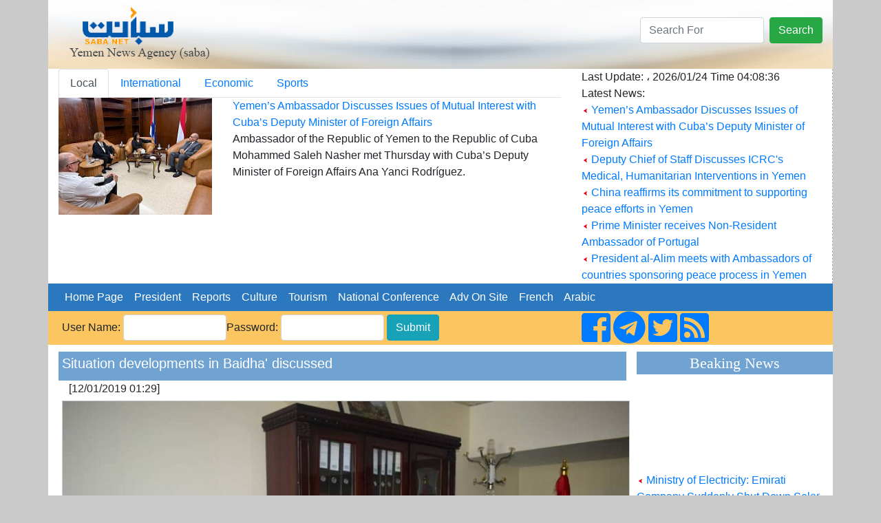

--- FILE ---
content_type: text/html; charset=UTF-8
request_url: http://sabanew.net/story/en/44174
body_size: 7143
content:
<!DOCTYPE html>
<html lang="en" dir="ltr">
  <head>
    <meta charset="utf-8">
    <meta name="viewport" content="width=device-width, initial-scale=1, shrink-to-fit=no">
    <meta name="description" content="">
    <meta name="author" content="">
    <link rel="icon" href="../favicon.ico">
	

<meta property='og:title' content='Situation developments in Baidha' discussed'/>
<meta property='og:image' content='https://sabanew.net/image-resizer/w850/upload/thumbs/154729974355142669.jpg'/>
<meta property='og:site_name' content='وكالة الانباء اليمنية  Saba Net :: سبأ نت '/>
<meta property='og:description' content='ADEN-SABA
Minister of Local Administration, the Head of the Supreme Relief Committee Abdulraqeeb Fatah discussed with Governor of Baidha\' General Naser al-Suwadi situation developments and needs of the province of relief and humanitarian aid.

In the meeting held on Saturday here, the two parties discussed providing quick assistance to displaced persons.

Minister Fatah pointed out that all liberated districts will be included in the World Food Program\'s aid under direct supervision of the local authority, stressing that the activities of all regional and international organizations should be under the sponsorship of the governor of the province and district directors.

Al-Sawadi reviewed all service, humanitarian and development plans for providing aid and relief to the province.
'/>

<meta name='twitter:card' content='summary_large_image'>
<meta name='twitter:site' content='@sabanew_'>
<meta name='twitter:title' content='Situation developments in Baidha' discussed'>
<meta name='twitter:description' content='ADEN-SABA
Minister of Local Administration, the Head of the Supreme Relief Committee Abdulraqeeb Fatah discussed with Governor of Baidha\' General Naser al-Suwadi situation developments and needs of the province of relief and humanitarian aid.

In the meeting held on Saturday here, the two parties discussed providing quick assistance to displaced persons.

Minister Fatah pointed out that all liberated districts will be included in the World Food Program\'s aid under direct supervision of the local authority, stressing that the activities of all regional and international organizations should be under the sponsorship of the governor of the province and district directors.

Al-Sawadi reviewed all service, humanitarian and development plans for providing aid and relief to the province.
'>
<meta name='twitter:creator' content='@sabanew_'>
<meta name='twitter:image' content='https://sabanew.net/image-resizer/w850/upload/thumbs/154729974355142669.jpg'>
<meta name='twitter:domain' content='sabanew.net'>
<title>Situation developments in Baidha' discussed</title>	
    
    <!-- Bootstrap core CSS -->
			<link rel="stylesheet" href="https://stackpath.bootstrapcdn.com/bootstrap/4.2.1/css/bootstrap.min.css" integrity=	"" crossorigin="anonymous">
		<link rel="stylesheet" href="https://use.fontawesome.com/releases/v5.7.2/css/all.css" integrity="sha384-fnmOCqbTlWIlj8LyTjo7mOUStjsKC4pOpQbqyi7RrhN7udi9RwhKkMHpvLbHG9Sr" crossorigin="anonymous">
<style>
.newsimage{
	min-height:185px;
}
.headernewsimage{
	min-height:170px;
}
.newstextbg{background-color: #f3f3f3 ;}
.dashedborder{
	border-right:1px dashed #a6b0ba;
}
.navbar-nav > .nav-item >  .nav-link{color:#FFFFFF !important;}
@media (min-width: 992px){
	.navbar-expand-lg .navbar-nav .nav-link {
		padding: 0 !important;
		
	}
}
.card-header > a {color: #5d7186!important;}
.card-body > ul > li > a {color: #5d7186!important;}
.card{background:#faf8ff!important;}
.sideheader{
	text-align: center;
	font-family: calibri;
	font-size: 22px;
	background-color: #70a3d2;
	width: 100%;
	margin-top: 10px;
	color: #ffffff;
}

@media(max-width: 767px) {
  .navbar.navbar-default {
     position:fixed; top:0; left:0; z-index:1030;
   }
   .navbar-expand-lg{
     position:fixed; top:0; left:0; z-index:1030;
   }
   body{
	   padding-top:50px;
   }
   #search-form{
     position:fixed; top:0px; left:10px; z-index:1040;margin-top:0 !important;
   }
   
   	.headernewsimage,.newsimage{
		min-height:unset;
	}
	.dashedborder{
	border-right:unset;
	}
	.newstextbg{background-color:unset;}
}
 
.newsheader {
    background-color: #70a3d2;
    padding: 5px;
    color: #ffffff;
	margin-top:10px;
}
.newsheader a {
    color: #ffffff;
}
</style>
  <body     style="background-color: #CACACA;">
    <div class="container" style="background-color: #ffffff;">
<div class="row" style="background-image:url('/images/ar/saba-logo-en.png');min-height:100px;    background-repeat: no-repeat;
    background-position: right;background-size: cover;">
	<div class="col-md-12 col-sm-12">
		<div class="float-right">
			<form action="/search.php" class="form-inline " id="search-form" style=" margin-top: 25px;">
				<input name="lang" value="en" type="hidden">
				<input name="term" class="form-control mr-sm-2" type="search" placeholder="Search For" aria-label="Search" style="max-width: 180px;">
				<button class="btn btn-success my-2 my-sm-0" type="submit">Search</button>
			</form>
		</div>
	</div>
</div>

<div class="row" style="min-height:200px;">
	<div class="col-md-8">
		<ul class="nav nav-tabs" id="myTab" role="tablist">
		  <li class="nav-item">
			<a class="nav-link active" id="home-tab" data-toggle="tab" href="#home" data-href="/category/en/0/" role="tab" aria-controls="home" 
			aria-selected="true">Local</a>
		  </li>
		  <li class="nav-item">
			<a class="nav-link" id="profile-tab" data-toggle="tab" href="#profile"  data-href="/category/en/1/"  role="tab" aria-controls="profile" 
			aria-selected="false">International</a>
		  </li>
		  <li class="nav-item">
			<a class="nav-link" id="contact-tab" data-toggle="tab" href="#contact"  data-href="/category/en/3/"  role="tab" aria-controls="contact" 
			aria-selected="false">Economic</a>
		  </li>
		  		  <li class="nav-item">
			<a class="nav-link" id="sport-tab" data-toggle="tab" href="#sport"  data-href="/category/en/4/"  role="tab" aria-controls="contact" 
			aria-selected="false">Sports</a>
		  </li>
		  		  
		</ul>
		<div class="tab-content" id="myTabContent">
		  <div class="tab-pane fade show active" id="home" role="tabpanel" aria-labelledby="home-tab">
			<div class="row">
			  <div class="col-md-4">
				<img src="https://sabanew.net/image-resizer/w250/upload/thumbs/176910525573341049.jpeg" class="headernewsimage w-100"  border="1">
			  </div>
			  <div  class="col-md-8">
					<a href="/story/en/141225" 
					class="mainTitle">Yemen’s Ambassador Discusses Issues of Mutual Interest with Cuba’s Deputy Minister of Foreign Affairs</a>
					<div class="mainText"> Ambassador of the Republic of Yemen to the Republic of Cuba Mohammed Saleh Nasher met Thursday with Cuba’s Deputy Minister of Foreign Affairs Ana Yanci Rodríguez.
					</div>
			  </div>
			</div>
		  </div>
		  <div class="tab-pane fade" id="profile" role="tabpanel" aria-labelledby="profile-tab">
			<div class="row">
			  <div class="col-md-4">
				<img src="https://sabanew.net/image-resizer/w250/upload/thumbs/176518158271665242.jpeg" 
				class="headernewsimage w-100" border="1">
			  </div>
			  <div  class="col-md-8">
					<a href="/story/en/139090" 
					class="mainTitle">
					Massive 7.0 Magnitude Earthquake Strikes Alaska, USA</a>
					<div class="mainText">A powerful 7.0 magnitude earthquake struck Alaska, USA, yesterday evening, according to the United States Geological Survey (USGS).					</div>
			  </div>
			</div>
		  </div>
		  <div class="tab-pane fade" id="contact" role="tabpanel"
		  aria-labelledby="contact-tab">
			<div class="row">
			  <div class="col-md-4">
				<img src="https://sabanew.net/image-resizer/w250/upload/thumbs/176910404470861948.png" 
				class="headernewsimage w-100" border="1">
			  </div>
			  <div  class="col-md-8">
					<a href="/story/en/141223" 
					class="mainTitle">Japan's LNG imports down 1.4 percent</a>
					<div class="mainText">Japan's liquefied natural gas (LNG) imports fell 1.4 percent to 64.98 million tons last year 2025, compared to 2024. according to provisional data released by the Japanese Ministry of Finance today, Thursday.					</div>
			  </div>
			</div>

		  </div>
		  <div class="tab-pane fade" id="sport" role="tabpanel" 
		  aria-labelledby="sport-tab">
			<div class="row">
			  <div class="col-md-4">
				<img src="https://sabanew.net/image-resizer/w250/upload/thumbs/176805421440923229.jpeg" 
				class="headernewsimage w-100" border="1">
			  </div>
			  <div  class="col-md-8">
					<a href="/story/en/140578" 
					class="mainTitle">Morocco and Senegal qualify for the semi-finals of the Africa Cup of Nations</a>
					<div class="mainText">The Moroccan national team qualified for the semi-finals of the Africa Cup of Nations after defeating Cameroon 2-0 in their match at Prince Moulay Abdellah Stadium in the Moroccan capital, Rabat.					</div>
			  </div>
			</div>		  
		  </div>
		</div>

	</div>
	<div class="col-md-4 col-sm-12" style="border-right:1px dashed #a6b0ba;">
		Last Update: ، 
	 2026/01/24 
	 Time  
	 04:08:36 
		<br>
		Latest News: 
		
		
		<br><img src="/images/ar/redarrow.gif"> 
		<a href="/story/en/141225" class="LastNewsText">Yemen’s Ambassador Discusses Issues of Mutual Interest with Cuba’s Deputy Minister of Foreign Affairs</a>
	
		<br><img src="/images/ar/redarrow.gif"> 
		<a href="/story/en/141224" class="LastNewsText">Deputy Chief of Staff Discusses ICRC's Medical, Humanitarian Interventions in Yemen</a>
	
		<br><img src="/images/ar/redarrow.gif"> 
		<a href="/story/en/141221" class="LastNewsText">China reaffirms its commitment to supporting peace efforts in Yemen </a>
	
		<br><img src="/images/ar/redarrow.gif"> 
		<a href="/story/en/141204" class="LastNewsText">Prime Minister receives Non-Resident Ambassador of Portugal </a>
	
		<br><img src="/images/ar/redarrow.gif"> 
		<a href="/story/en/141203" class="LastNewsText">President al-Alim meets with Ambassadors of countries sponsoring peace process in Yemen</a>
	
	</div>
</div>

<div class="row bg-info">
<nav class="navbar navbar-expand-lg navbar-light col-md-12    "  style="background-color:#2b78bf">
  
  <button class="navbar-toggler" type="button" data-toggle="collapse" data-target="#navbarNav" aria-controls="navbarNav" aria-expanded="false" aria-label="Toggle navigation">
    <span class="navbar-toggler-icon"></span>
  </button>
  <div class="collapse navbar-collapse" id="navbarNav">
    <ul class="navbar-nav">
      <li class="nav-item active">
	  <a class="nav-link" href="/home/en" class=mainCategory>&nbsp;&nbsp;Home Page&nbsp;&nbsp;</a>
        
      </li>
      <li class="nav-item">
        <a class="nav-link"  href='/section/en/1/' class=mainCategory>&nbsp;&nbsp;President&nbsp;&nbsp;</a>
      </li>
      <li class="nav-item">
        <a  class="nav-link"  href='/section/en/2/' class=mainCategory>&nbsp;&nbsp;Reports&nbsp;&nbsp;</a>
      </li>
      <li class="nav-item">
        <a  class="nav-link"  href='/section/en/5/'  class=mainCategory>&nbsp;&nbsp;Culture&nbsp;&nbsp;</a>
      </li>
	  <li class="nav-item">
	  <a  class="nav-link" href='/section/en/4/'  class=mainCategory>&nbsp;&nbsp;Tourism&nbsp;&nbsp;</a>
	  </li>
	  <li class="nav-item">
	  <a  class="nav-link" href='/section/en/3/' class=mainCategory>&nbsp;&nbsp;National Conference&nbsp;&nbsp;</a>
	  </li>
	  <li class="nav-item">
	  <a  class="nav-link" href="/section/en/3/"  class=mainCategory>&nbsp;&nbsp;Adv On Site&nbsp;&nbsp;</a>
	  </li>
	  <li class="nav-item">
			<a  class="nav-link" href="#">&nbsp;&nbsp;French&nbsp;&nbsp;</a>
	  </li>
	  <li class="nav-item float-right">
	  			<a  class="nav-link" href="/home/ar">&nbsp;&nbsp;Arabic&nbsp;&nbsp;</a>
						
					</li>
			
    </ul>

  </div>
</nav>
</div>
<div class="row " style="background-color: #fbc660;">
	<a name="starting_page"></a>
	<div class="col-md-8">
		<form action="chklogin.php" method="post"  class="inline-form d-inline-block" style="padding: 5px;">User Name: 
				  <input name="sabauser" class="form-control" type="text" style="max-width:150px;display:inline" >Password:
				  <input name="sabapass"  class="form-control" type="password"  style="max-width:150px;display:inline" id="sabapass"> 
				<input name="" type="submit" class=" btn btn-info"  style="vertical-align: baseline;" value="Submit"> 
		</form>
	</div>
	<div class="col-md-4">
		<a href="https://www.facebook.com/وكالة-سبأ-للأنباء-219974595116533/">
			<i class="fab fa-facebook-square fa-3x d-inline"></i>
		</a>
		<a href="https://t.me/sabanewa">
		<i class="fab fa-telegram  fa-3x d-inline"></i>
		</a>
		<a href="https://twitter.com/sabanew_">
			<i class="fab fa-twitter-square  fa-3x d-inline"></i>
		</a>
		<a href="/rss.php?lang=en">
			<i class="fas fa-rss-square fa-3x d-inline"></i>
		</a>
	</div>
</div>

<div class="row">
	<div class="col-md-9"><!-- right side start --> 




<div class="col-md-12 newsheader">
<h5>Situation developments in Baidha' discussed</h5>


</div>

<div class="col-md-12">[12/01/2019 01:29] </div>
<div class="row">
	<div class="col-md-12 text-center" >
		<a href="https://sabanew.net/upload/thumbs/154729974355142669.jpg" target="_blank">
		<img src="https://sabanew.net/image-resizer/w850/upload/thumbs/154729974355142669.jpg" style="border-color:#cccccc;border-top-width: 1px;
		  border-right-width: 1px;
		  border-bottom-width: 1px;
		  border-left-width: 1px;
		  border-top-style: solid;
		  border-right-style: solid;
		  border-bottom-style: solid;
		  border-left-style: solid;
		  margin-left: 5px;
		  margin-right: 5px;
		  margin-top: 5px;
		  margin-bottom: 5px;
		     " border="1" hspace="5" vspace="5" class="img-fluid"  >
		  </a>
	</div>
</div>
<div class="col-md-12"> 


ADEN-SABA<br />
Minister of Local Administration, the Head of the Supreme Relief Committee Abdulraqeeb Fatah discussed with Governor of Baidha' General Naser al-Suwadi situation developments and needs of the province of relief and humanitarian aid.<br />
<br />
In the meeting held on Saturday here, the two parties discussed providing quick assistance to displaced persons.<br />
<br />
Minister Fatah pointed out that all liberated districts will be included in the World Food Program's aid under direct supervision of the local authority, stressing that the activities of all regional and international organizations should be under the sponsorship of the governor of the province and district directors.<br />
<br />
Al-Sawadi reviewed all service, humanitarian and development plans for providing aid and relief to the province.<br />

<br /><br />
<hr /> 
</div>

<div class='col-md_12' >
			
</div>
	
	
<div class="yvideo" width"500" style="width:500px;max-width:500px">
</div>
 
<div class='col-md_12 text-center' >
<!-- AddToAny BEGIN -->
<div class="a2a_kit a2a_kit_size_32 a2a_default_style  text-center">
<a class="a2a_dd" href="https://www.addtoany.com/share_save"></a>
<a class="a2a_button_facebook"></a>
<a class="a2a_button_twitter"></a>
<a class="a2a_button_google_plus"></a>
<a class="a2a_button_bitty_browser"></a>
<a class="a2a_button_blogger_post"></a>
<a class="a2a_button_bookmarks_fr"></a>
<a class="a2a_button_diigo"></a>
<a class="a2a_button_flipboard"></a>
<a class="a2a_button_delicious"></a>
</div>
<script type="text/javascript" src="//static.addtoany.com/menu/page.js"></script>
<!-- AddToAny END -->
</div>


<div class="col-md-12 newsheader">
<h2>Key words:</h2>
<a href="/search.php?lang=en&term=SABA
Minister" align="right" class="categoryTableTitle">
	&nbsp;&nbsp;SABA
Minister - </a>
<a href="/search.php?lang=en&term=Administration" align="right" class="categoryTableTitle">
	&nbsp;&nbsp;Administration - </a>
<a href="/search.php?lang=en&term=organizations" align="right" class="categoryTableTitle">
	&nbsp;&nbsp;organizations - </a>
<a href="/search.php?lang=en&term=international" align="right" class="categoryTableTitle">
	&nbsp;&nbsp;international - </a>
<a href="/search.php?lang=en&term=developments" align="right" class="categoryTableTitle">
	&nbsp;&nbsp;developments - </a>
<a href="/search.php?lang=en&term=

Minister" align="right" class="categoryTableTitle">
	&nbsp;&nbsp;

Minister - </a>
<a href="/search.php?lang=en&term=humanitarian" align="right" class="categoryTableTitle">
	&nbsp;&nbsp;humanitarian - </a>
<a href="/search.php?lang=en&term=sponsorship" align="right" class="categoryTableTitle">
	&nbsp;&nbsp;sponsorship - </a>
<a href="/search.php?lang=en&term=supervision" align="right" class="categoryTableTitle">
	&nbsp;&nbsp;supervision - </a>
<a href="/search.php?lang=en&term=development" align="right" class="categoryTableTitle">
	&nbsp;&nbsp;development - </a>
</div>

<div class="col-md-12 newsheader">
<a href="../section/en/2" align="right" class="categoryTableTitle">
	&nbsp;&nbsp;More of urgent </a>
</div>	


    <a href="/story/en/141229"  > <img src="/images/ar/redarrow.gif">
	Ministry of Electricity: Emirati Company Suddenly Shut Down Solar Power Plants in Aden, Shabwa</a><br>

    <a href="/story/en/141204"  > <img src="/images/ar/redarrow.gif">
	Prime Minister receives Non-Resident Ambassador of Portugal </a><br>

    <a href="/story/en/141203"  > <img src="/images/ar/redarrow.gif">
	President al-Alim meets with Ambassadors of countries sponsoring peace process in Yemen</a><br>

    <a href="/story/en/141200"  > <img src="/images/ar/redarrow.gif">
	Aden Local Authority: No Tolerance for Any Attempts to Undermine Public Tranquility</a><br>

    <a href="/story/en/141195"  > <img src="/images/ar/redarrow.gif">
	Government Welcomes Announcement of Peace Council</a><br>

    <a href="/story/en/141167"  > <img src="/images/ar/redarrow.gif">
	Musawah Organization: Houthi militias forcibly disappearing 74 civilians from Dhamar in their prisons for 86 days</a><br>

    <a href="/story/en/141165"  > <img src="/images/ar/redarrow.gif">
	PM Receives Acting Chinese Ambassador</a><br>

    <a href="/story/en/141164"  > <img src="/images/ar/redarrow.gif">
	Prime Minister Receives British Ambassador to Yemen </a><br>

    <a href="/story/en/141141"  > <img src="/images/ar/redarrow.gif">
	President al-Alimi praises wise leadership of local authority in Mahra, Shabwa governorates</a><br>

    <a href="/story/en/141096"  > <img src="/images/ar/redarrow.gif">
	Saudi Cabinet Follows Up on Efforts to End Yemen Crisis and Discusses Future of the Southern Issue</a><br>




</div><!-- right side end -->
	<div class="col-md-3 pl-md-0 pr-md-0"><!-- left side start -->
		<div class="sideheader">Beaking News</div>
		<div class="col-md-12 p-md-0 " style="max-height:200px;">
			<marquee align="middle" direction="up" scrollamount="2" scrolldelay="2" dir="ltr" style="height: 200px;" 
				onmouseover="this.stop();" onmouseout="this.start();">
				<a href='/story/en/141229' class='LastNewsText'> <img src='/images/ar/redarrow.gif'> Ministry of Electricity: Emirati Company Suddenly Shut Down Solar Power Plants in Aden, Shabwa</a><br /><br /><a href='/story/en/141204' class='LastNewsText'> <img src='/images/ar/redarrow.gif'> Prime Minister receives Non-Resident Ambassador of Portugal </a><br /><br /><a href='/story/en/141203' class='LastNewsText'> <img src='/images/ar/redarrow.gif'> President al-Alim meets with Ambassadors of countries sponsoring peace process in Yemen</a><br /><br /><a href='/story/en/141200' class='LastNewsText'> <img src='/images/ar/redarrow.gif'> Aden Local Authority: No Tolerance for Any Attempts to Undermine Public Tranquility</a><br /><br /><a href='/story/en/141195' class='LastNewsText'> <img src='/images/ar/redarrow.gif'> Government Welcomes Announcement of Peace Council</a><br /><br /><a href='/story/en/141167' class='LastNewsText'> <img src='/images/ar/redarrow.gif'> Musawah Organization: Houthi militias forcibly disappearing 74 civilians from Dhamar in their prisons for 86 days</a><br /><br /><a href='/story/en/141165' class='LastNewsText'> <img src='/images/ar/redarrow.gif'> PM Receives Acting Chinese Ambassador</a><br /><br /><a href='/story/en/141164' class='LastNewsText'> <img src='/images/ar/redarrow.gif'> Prime Minister Receives British Ambassador to Yemen </a><br /><br /><a href='/story/en/141141' class='LastNewsText'> <img src='/images/ar/redarrow.gif'> President al-Alimi praises wise leadership of local authority in Mahra, Shabwa governorates</a><br /><br /><a href='/story/en/141096' class='LastNewsText'> <img src='/images/ar/redarrow.gif'> Saudi Cabinet Follows Up on Efforts to End Yemen Crisis and Discusses Future of the Southern Issue</a><br /><br />			</marquee>
		</div>
 
		<div class="sideheader">
			<a id="avideoLibrary_11" href="/vediogallery.php?lang=ar" 
			style="color:#ffffff;text-decoration:none;font-size: 1.2em;">video lib			</a>
			<a   href="/vediogallery.php?lang=ar">
				<img id="latestyoutube" width="100%" src="https://i.ytimg.com/vi/V7Wl45XWUmY/mqdefault.jpg"   style="width:100%;min-height:160px">
				<div id="latestyoutubetitle" style="text-align:center;font-weight:bold;color:#ffffff">
				كلمة فخامة الرئيس في القمة العربية الاسلامية				</div>
			</a>			
		</div>
		
		<img src="/images/30-11-2025.png" class="w-100">
		
		<div class="sideheader">
		National Conference		</div>
		<div class="col-md-12 p-md-0 " >
		<ul style="list-style:none;" class="w-100  p-md-0">
				</ul>
		</div>

	</div><!-- left side end -->
</div>

<div class="row"><!-- footer start -->

	<div class="col-md-12 text-center">
		<hr /> 
		<a href="/story/en/1" class="footer">
		About Saba News Agency		</a> 
		|  <a href="/story/en/2" class="footer">Usage Agreement</a>
		|  <a href="/cdn-cgi/l/email-protection#5f363139301f2c3e3d3e313a2871313a2b" class="footer">Contact Us</a>
		<p class="footer" dir="ltr">All Rights Reversed ©  Saba News Agenecy 1999 - 2017</p>
		<p class="footer" dir="ltr">Powered by 
		<a href="http://Afaqonline.com" class="footer">
		<img src="/images/ar/snonoAr.gif" border=0 align="absmiddle">
		</a>
		</p>
		 
	</div>

</div><!-- footer  end -->

     

</div> <!-- /container -->

	
	    <script data-cfasync="false" src="/cdn-cgi/scripts/5c5dd728/cloudflare-static/email-decode.min.js"></script><script src="https://code.jquery.com/jquery-3.1.1.min.js" integrity="" crossorigin="anonymous"></script>
    <script src="https://cdnjs.cloudflare.com/ajax/libs/popper.js/1.14.6/umd/popper.min.js" integrity="" crossorigin="anonymous"></script>
    <script src="https://cdn.rtlcss.com/bootstrap/v4.2.1/js/bootstrap.min.js" integrity="" crossorigin="anonymous"></script>
<script>
	
	function scrollToAnchor(aid){
		var aTag = $("a[name='"+ aid +"']");
		$('html,body').animate({scrollTop: aTag.offset().top},'slow');
	}



	$('#myTab a').on('mouseover', function (e) {
		e.preventDefault()
		$('.tab-pane').removeClass('active');
		$(this).tab('show');
		$($(this).attr("href")).addClass('active');
	})

	$('#myTab a').on('click', function (e) {
		e.preventDefault()
		window.location.href=$(this).data("href");
	})
	
	/*$('a').not( $("#myTab a") ).on('click', function (e) {
		e.preventDefault()
		alert("هذه الشاشة هي النموذج الاولي لبناء باقي  شاشات الموقع  ");
	})*/
	
	$( document ).ready(function() {
		//loadlatestvideo();
		
	});
	
	function loadlatestvideo(){
		var channel_id = 'UCOt_ULlvQ5Q6lmNU42SzQYg';
		var api_key = 'AIzaSyDNDzdppBLPdtrEuUF72KAxiK3hVJSXFNU';
		var json_url="https://www.googleapis.com/youtube/v3/search?key=" + api_key + "&channelId="+ channel_id + "&part=snippet,id&order=date&maxResults=1";
		$.getJSON( json_url, function() {
			console.log( "success" );
		})
		.done(function(data) {
			$("#latestyoutubetitle").html(data.items[0].snippet.title);
			$("#latestyoutube").attr('src',(data.items[0].snippet.thumbnails.high.url));
			//alert(data.items[0].id.videoId);
			
			//$.each( data, function( key, val ) {
				//alert( "<li id='" + key + "'>" + val + "</li>" );
				//alert(data.items[0].snippet.title)
			//});
			//console.log( "second success" );
		})
		.fail(function() {
			//console.log( "error" );
		})
		.always(function() {
			//console.log( "complete" );
		});

	}


</script>

  <script defer src="https://static.cloudflareinsights.com/beacon.min.js/vcd15cbe7772f49c399c6a5babf22c1241717689176015" integrity="sha512-ZpsOmlRQV6y907TI0dKBHq9Md29nnaEIPlkf84rnaERnq6zvWvPUqr2ft8M1aS28oN72PdrCzSjY4U6VaAw1EQ==" data-cf-beacon='{"version":"2024.11.0","token":"ea3a5b97a2114128a1b22e44a2aa5662","r":1,"server_timing":{"name":{"cfCacheStatus":true,"cfEdge":true,"cfExtPri":true,"cfL4":true,"cfOrigin":true,"cfSpeedBrain":true},"location_startswith":null}}' crossorigin="anonymous"></script>
</body>
</html>
<script>
$( document ).ready(function() {
	
	if ($(window).width() < 960) {
		scrollToAnchor('starting_page');
	}
});
</script>
